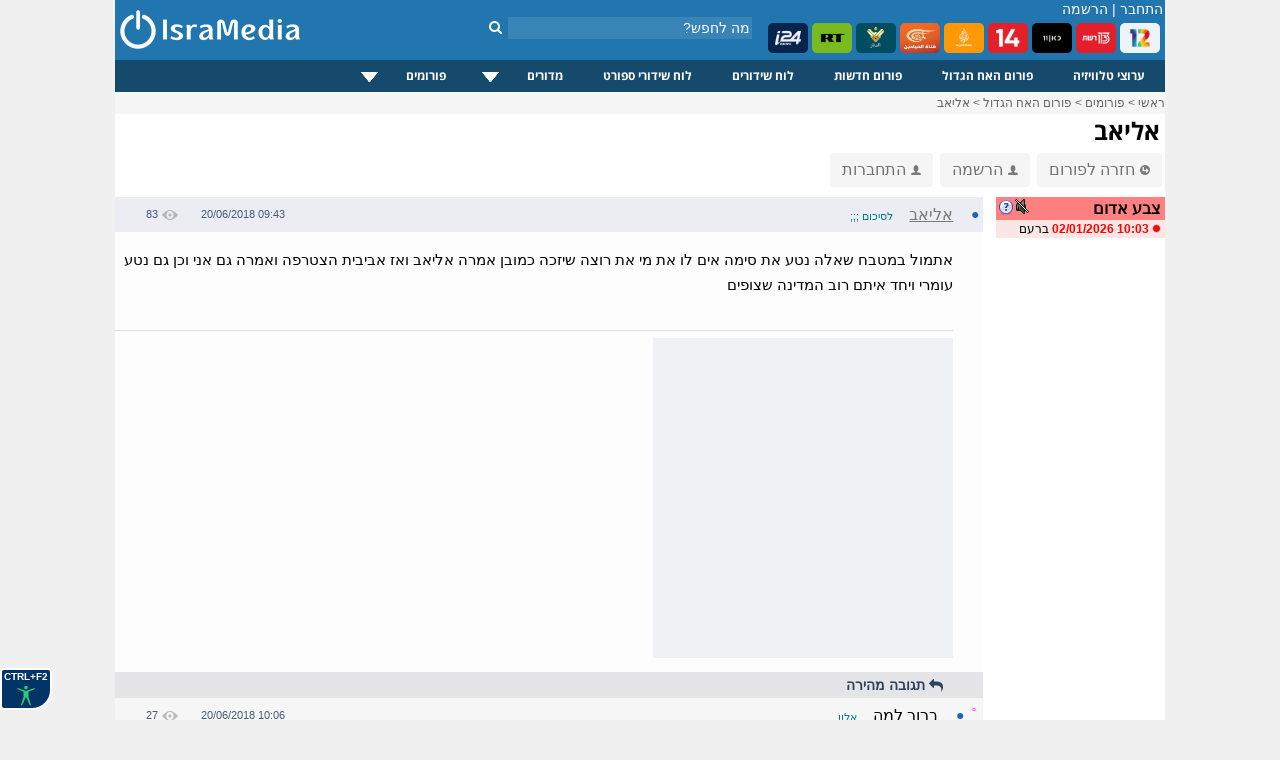

--- FILE ---
content_type: text/html; charset=utf-8
request_url: https://www.google.com/recaptcha/api2/aframe
body_size: 266
content:
<!DOCTYPE HTML><html><head><meta http-equiv="content-type" content="text/html; charset=UTF-8"></head><body><script nonce="yESoAln0Sm2NBKRKb5Q0iQ">/** Anti-fraud and anti-abuse applications only. See google.com/recaptcha */ try{var clients={'sodar':'https://pagead2.googlesyndication.com/pagead/sodar?'};window.addEventListener("message",function(a){try{if(a.source===window.parent){var b=JSON.parse(a.data);var c=clients[b['id']];if(c){var d=document.createElement('img');d.src=c+b['params']+'&rc='+(localStorage.getItem("rc::a")?sessionStorage.getItem("rc::b"):"");window.document.body.appendChild(d);sessionStorage.setItem("rc::e",parseInt(sessionStorage.getItem("rc::e")||0)+1);localStorage.setItem("rc::h",'1767606478771');}}}catch(b){}});window.parent.postMessage("_grecaptcha_ready", "*");}catch(b){}</script></body></html>

--- FILE ---
content_type: text/css
request_url: https://www.isramedia.net/css/forum.css?85
body_size: 2485
content:
#forum-container
{
  position: relative;
  /*background-color: #f5f5ff;*/
  background-color: #F6F6F6;
  font-size: 14px;
  line-height: 26px;
  font-family: 'Arial';
}

#forum-container a{
/*color: #c50101;*/
}

#forum-container ul{
  margin: 0;
}

#forum-container .content{
  padding: inherit;
  position: inherit;
}

#forum-container ul.line,
#forum-container div.content
{
  /*  border: 1px solid white;*/
}

#forum-container ul.line.level1
{
  /*  margin-top: 5px;*/
  /*background-color: #C9D5FF;*/
  background-color: #ECEDF3;
  border-top: 10px solid white;
}

#forum-container ul.line.level1.pinned
{
  /*background-color: #FFC0CB;*/
}

#forum-container > ul.line:hover,
#forum-container > div > ul.line:hover
{
  /*  border: 1px solid silver;*/
}

#forum-container ul li
{
  list-style-position: inside;
}

#forum-container ul.line
{
  position: relative;
  /*background-color:#f5f5ff;*/
  background-color:#F6F6F6;
  height: 35px;
  line-height: 35px;
  /*border-top:1px solid #FFFFFF;*/
}

#forum-container ul.line .subject
{
  color: #7a7a7a;
  text-decoration: underline;
  font-size: 16px;
}

#forum-container ul.line.unread .subject
{
  color: #000000;
  text-decoration: underline;
}

#forum-container ul.line.unread .subject:hover
{
  color: #c00;
}

#forum-container ul.line .subject.pinned,
#forum-container ul.line.unread .subject.pinned
{
  color: #c00;
  font-weight: bold;
  text-shadow: 0 0 1px white;
}

#forum-container ul.line.has-content .subject
{
  cursor: pointer;
  display: inline-block;
}

#forum-container ul.line-header
{
  background-color: #fff;
  font-weight: bold;
}

#forum-container ul.line li
{
  display: inline;
  position: absolute;
}

#forum-container ul.line li.unread
{
  display: none;
  margin: 6px -10px 0 0;
  font: 10px "times new roman";
  color: #ff5fda;
  right: 0;
  font-size: 9px;
}

#forum-container ul.line.unread li.unread
{
  display: inline;
}

#forum-container ul.line li.bullet
{
  color: #3366CC;
  right: 0;
}

#forum-container ul.line li.bullet a
{
  text-decoration: none;
  margin: 0 4px;
}

#forum-container ul.line li.bullet img.pinned
{
  width: 16px;
  height: 16px;
  vertical-align: text-bottom;
}

#forum-container ul.line li.username
{
  right: 30px;
  width: 90px;
  white-space: nowrap;
  overflow: hidden;
  text-overflow: ellipsis;
}

#forum-container ul.line li.username.long
{
  width: auto;
  overflow: visible;
}

#forum-container ul.line li.username.long .username
{
  font-size: 80%;
  display: inline-block;
  text-decoration: none;
  /*color: #000;*/
  color: teal;
  margin-right: 12px;
}

#forum-container ul.line li.username.long .tipClick .username:hover
{
  color:#225BD0;
}


#forum-container ul.line li.username.self,
#forum-container ul.line li.username.long .username.self
{
  font-weight: bold;
}

#forum-container ul.line li.username.admin,
#forum-container ul.line li.username.long .username.admin
{
  font-weight: bold;
  color: #517bb0;
}

#forum-container ul.line li.username.moderator,
#forum-container ul.line li.username.long .username.moderator
{
  font-weight: bold;
  color: #c25151;
}

.person-icon,
#forum-container img.registered
{
  width: 10px;
  height: 10px;
  margin-right: 5px;

  opacity: .5;
  filter: alpha(opacity = 50);
}

#forum-container img.has-images,
#forum-container img.has-video
{
  width: 16px;
  height: 16px;
  vertical-align: middle;
}

.person-icon
{
  margin: 0 0 0 5px;
}

#forum-container ul.line li.date
{
  left: 55px;
  width: 115px;
  font-size:80%;
  color: #4C5D77;
}

#forum-container ul.line li.views
{
  left: -1px;
  width: 65px;
  font-size: 80%;
  color: #4C5D77;
}

#forum-container ul.line-header li.views
{
  font-size: 13px;
}

#forum-container ul.line li.views img
{
  margin-left: 3px;
  vertical-align: middle;
  width: 18px;
  height: 18px;
  opacity: 0.3;
  filter: alpha(opacity = 30);
}

#forum-container ul.line li.admin
{
  left: 3px;
  visibility: hidden;
  cursor: auto;
  border: 1px solid gray;
  height: 35px;
}

#forum-container ul.line li.admin img
{
  width: 10px;
  height: 10px;
  margin-bottom: 1px;
}

#forum-container ul.line li.admin a
{
  margin-right: 15px;
}

#forum-container ul.line:hover li.admin
{
  background-color: pink;
  border-radius: 10px;
  padding-left: 15px;
  visibility: visible;
  box-shadow: 0 0 5px gray;
  z-index: 2;
}

#forum-container ul.line li.admin .pin
{
  display: none;
}

#forum-container ul.line.level1 li.admin .pin
{
  display: inline;
}

#forum-container div.content
{
  display: none;
  padding-right: 30px;
  /*background-color: #E8EDFF;*/
  background-color: #FDFDFD;
}

#forum-container div.content.expanded
{
  display: block;
}

#forum-container div.content ul.properties li
{
  float: right;
  list-style-type: square;
  margin-left: 8px;
}

#forum-container div.content div.freetext
{
  padding-top: 15px;
  line-height: 1.7;
  font-size: 15px;  
}

#forum-container div.content .images .image-container .image-options
{
  display: none;
  position: absolute;
}

#forum-container div.content .images .image-container:hover .image-options
{
  display: block;
}

#forum-container div.content .images .image-container .image-options a
{
  background-color: black;
  color: white;
  font-weight: bold;
  text-decoration: none;
  padding: 5px 10px;
  margin-left: 5px;
}

#forum-container div.content .images .image-container .image-options a:hover {
  color: yellow;
}

#forum-container div.content ul.options {
  /*background-color: #f0e68c;*/
  background-color: #E5E5E8;
  margin-top: 1em;
  margin-right: -30px;
}

#forum-container div.content ul.options li {
  display: inline-block;
  margin-left: 15px;
  cursor: pointer;
  list-style-type: none;
  font-weight: bold;
  font-size:14px;
  /*background:#007ED9;*/
  color: #2a445f;
  padding-left: 20px;
}
#forum-container div.content ul.options li:hover,
#forum-container div.content ul.options li.expanded {
}

#forum-container div.content ul.options li.ip{
  background: none;
  color: black;
  font-weight: normal;
  float: left;
  font-size: 12px;
  cursor: text;
  padding: 0 5px;
}

#forum-container div.content ul.options li.ip:hover
{
  background: none;
}

#forum-container ul.share-buttons {
 list-style: none;
 display: inline-block;
 margin: 0;
 padding: 0;
}
#forum-container ul.share-buttons li{
  margin-left: 15px;
}
#forum-container ul.share-buttons li i.sharer {
 vertical-align: middle;
 color: #fff;
 height: 22px;
 line-height: 22px;
 width: 22px;
 text-align: center;
}
#forum-container ul.share-buttons li.twitter {
 background: #00acee;
 float: right;
 padding: 0;
}
#forum-container ul.share-buttons li.twitter:hover {
 background-color: #008ed0;
}
#forum-container ul.share-buttons li.facebook {
 background: #3b5998;
 float: right;
 text-align: center;
 padding: 0;
}
#forum-container ul.share-buttons li.facebook:hover {
 background-color: #4f6dac;
}
#forum-container ul.share-buttons li.whatsapp {
 background: #24A45E;
 float: right;
 text-align: center;
 padding: 0;
}
#forum-container ul.share-buttons li.whatsapp:hover {
 background-color: #3cbc76;
}

#forum-container canvas
{
  position: absolute;
  pointer-events: none;
  top: 0;
  left: 0;
}

#forum-container div.content .images,
#forum-container div.content .signature
{
  border-top: 1px dotted #007ED9;
  margin-top: 1em;
  padding-top: 1em;
}

#forum-container div.content .editedby
{
  font-style: italic;
  color: gray;
  margin-top: 1em;
  font-size: 12px;
  text-align: left;
  margin-left: 0.5em;
}

#forum-container div.content .signature
{
  font-style: italic;
  padding-right: 1em;
}

#forum-container div.content .images img
{
  max-width: calc(100% - 30px) !important;
  max-height: 600px;
  height: auto;
  width: auto;
  /*  border: 1px solid #F0E68C;*/
  box-shadow: 0 0 10px gray;
  vertical-align: top;
  margin: 0 0 .5em .5em;
}

/*---*/

.new_post {
  background:#F7F7F7;
  padding:5px;
  border:1px solid #ededed
}

.new_post.edit
{
  background-color: #F4D9D9;
}

.new_post .edit-only,
.new_post.inline .edit-only,
.new_post.edit .reply-only
{
  display: none;
}

.new_post.edit .edit-only
{
  display: block;
}

.new_post input, select, textarea{
  border:1px solid #888888;
  font-family:arial;
}
.new_post .submit
{
  font-size: 18px;
  font-weight: bold;
  padding: 3px 20px;
}
.new_post span.required{
  color:red;
}

.new_post img.close,
.new_post.edit img.close,
.new_post.inline img.close
{
  display: none;
  position: relative;
  float: left;
  left: 20px;
  width: 22px;
  height: 22px;
  cursor: pointer;
}

.new_post.inline img.close
{
  display: inline;
}

.new_post.inline img.close.edit-only,
.new_post.inline.edit img.close.reply-only
{
  display: none;
}

.new_post.inline.edit img.close.edit-only
{
  display: inline;
}

.new_post.inline .additional-fields
{
  display: none;
}

.new_post .show-additional-fields
{
  display: none;
}

.new_post.inline .show-additional-fields
{
  display: table-row-group;
}

.new_post input.file
{
  width: auto;
}

.right-cell
{
  font-weight: bold;
  text-align: left;
  padding: 2px 0 2px 5px;
}

.new_post .right-cell
{
  width: 100px;
}

.left-cell input,
.left-cell select
{
  width: 350px;

  -webkit-box-sizing: border-box;
  -moz-box-sizing: border-box;
  -ms-box-sizing: border-box;
  box-sizing: border-box;
}

.link
{
  display: inline;
  cursor: pointer;
}

#new_post
{
  margin-top: 1.5em;
  margin-bottom: 0;
  border-radius: 10px 0 0;
}

#new_post.link
{
  color: #225BD0;
  font-weight: bold;
  text-decoration: underline;
  font-size: 14px;
  margin-top: 0;
}
/*
.top-button {
  margin-top:4px;
  margin-left:3px;
  margin-bottom:10px;
  -moz-box-shadow:inset 0px 1px 0px 0px #a4e271;
  -webkit-box-shadow:inset 0px 1px 0px 0px #a4e271;
  box-shadow:inset 0px 1px 0px 0px #a4e271;
  background:-webkit-gradient( linear, left top, left bottom, color-stop(0.05, #89c403), color-stop(1, #77a809) );
  background:-moz-linear-gradient( center top, #89c403 5%, #77a809 100% );
  filter:progid:DXImageTransform.Microsoft.gradient(startColorstr='#89c403', endColorstr='#77a809');
  background-color:#89c403;
  -moz-border-radius:6px;
  -webkit-border-radius:6px;
  border-radius:6px;
  border:1px solid #74b807;
  display:inline-block;
  color:#ffffff;
  font-family:arial;
  font-size:14px;
  font-weight:bold;
  padding:5px 22px;
  text-decoration:none;
  text-shadow:1px 1px 0px #528009;
}

.top-button:hover {
  background:-webkit-gradient( linear, left top, left bottom, color-stop(0.05, #77a809), color-stop(1, #89c403) );
  background:-moz-linear-gradient( center top, #77a809 5%, #89c403 100% );
  filter:progid:DXImageTransform.Microsoft.gradient(startColorstr='#77a809', endColorstr='#89c403');
  background-color:#77a809;
  color: #FFFFFF;
}
*/
 
.top-button {
  -moz-border-bottom-colors: none;
  margin-right:3px;
  background-color: #f5f5f5;
  border-radius: 4px;
  color: #717171;
  cursor: pointer;
  display: inline-block;
  font-size: 1em;
  line-height: 30px;
  height: 30px;
  margin-bottom: 0;
  padding: 2px 12px;
  text-align: center;
  text-shadow: 0 1px 1px rgba(255, 255, 255, 0.75);
  vertical-align: middle;
  text-decoration:none;
}
.top-button:hover{
  background-color: #ededed;
  border-color: #a6a6a6;
  text-decoration:none;
  color: #333;
}

.addmsg-button{
  margin-right:5px;
  background-color: #3d94f6;
  border-image: none;
  border-radius: 4px;
  color: #fff;
  cursor: pointer;
  display: inline-block;
  font-size: 1em;
  line-height: 30px;
  height: 30px;
  margin-bottom: 0;
  padding: 2px 12px;
  text-align: center;
  vertical-align: middle;
  text-decoration:none;
}
.addmsg-button:active {
  transform: translateY(2px);
}
.addmsg-button:hover {
  background-color:#1e62d0;
  color: #FFFFFF;
}

.new_post input.submit
{
  cursor: pointer;
}

.new_post input.submit:hover
{
  color: inherit !important;
  background-color: #ddd;
}

.tooltipL .value
{
  font-weight: bold;
}

.tooltipL .username
{
  margin-right:0 !important;
}

--- FILE ---
content_type: text/css
request_url: https://www.isramedia.net/css/tooltip.css?1
body_size: 611
content:
@charset "utf-8";
/* CSS Document */

/* Tooltip */

.tip, .tipClick{ /* This is any element that has a tooltip attached too it */
 position:relative !important;
 display:inline-block;
}

.tip > .tooltipL,
.tip > .tooltipB,
.tip > .tooltipR,
.tip > .tooltipT,
.tipClick > .tooltipL,
.tipClick > .tooltipB,
.tipClick > .tooltipR,
.tipClick > .tooltipT{ /* Used to hide the tooltip */
 display:none;
}

/** IMPORTANT!  Use the tipClick class for clickable tooltips (mobile doesn't allow hovering) and the .tip class for hoverable tooltips **/
/*
.tip:hover > .tooltipL, 
.tip:hover > .tooltipB,
.tip:hover > .tooltipR,
.tip:hover > .tooltipT, /* This shows the tooltip when an elements with the .tip class is hovered over */
/*
.tipClick > a:focus + .tooltipL,
.tipClick > a:focus + .tooltipB,
.tipClick > a:focus + .tooltipR,
.tipClick > a:focus + .tooltipT{ /* This shows the tooltip once an element with the .tipClick class is clicked */
/*
 display:block;
}
*/
/*********** Left Tooltip **************/

.tooltipL{ /* The styling on the tooltip */
  background: #F2F2F2; /* old browsers */
 background: rgba(245,245,245,0.85); /* For IE9 */
 background: -moz-linear-gradient(top, rgba(255,255,255,0.85) 0%, rgba(200,200,200,0.85) 100%); /* firefox */
 background: linear-gradient(top, rgba(255,255,255,0.85) 0%, rgba(200,200,200,0.85) 100%); /* future browsers */
 -pie-background: linear-gradient(top, rgba(255,255,255,0.85) 0%, rgba(200,200,200,0.85) 100%); /* pie for less than ie9 */
 background: -webkit-gradient(linear, left top, left bottom, color-stop(0%,rgba(255,255,255,0.85)), color-stop(100%,rgba(200,200,200,0.85))); /* webkit */
 box-shadow: 0 0 6px 1px #666666;
 -moz-box-shadow: 0 0 6px 1px #666666;
 -webkit-box-shadow: 0 0 6px 1px #666666;
 -moz-border-radius: 3px;
 -webkit-border-radius: 3px;
 border-radius: 3px;
 border: 1px solid #363636;
  padding: 5px;
  position: absolute;
 text-align:right;
  left: -275px;
  margin-top: -28px;
 color:#262626;
 width:250px;
 z-index:10;
 }
 
.tooltipL:before{  /* Creates the arrow for the tooltip */
 border-color: transparent transparent transparent #666;
  border-style: solid;
  border-width: 10px;
  height:0px;
  width:0px;
  position:absolute;
  top:5px;
  right:-20px;
  display:block;
  content:"\00a0";
}

/************ Bottom Tooltip *************/

.tooltipB{ /* The styling on the tooltip */
  background: #F2F2F2; /* old browsers */
 background: rgba(245,245,245,0.85); /* For IE9 */
 background: -moz-linear-gradient(top, rgba(255,255,255,0.85) 0%, rgba(200,200,200,0.85) 100%); /* firefox */
 background: linear-gradient(top, rgba(255,255,255,0.85) 0%, rgba(200,200,200,0.85) 100%); /* future browsers */
 -pie-background: linear-gradient(top, rgba(255,255,255,0.85) 0%, rgba(200,200,200,0.85) 100%); /* pie for less than ie9 */
 background: -webkit-gradient(linear, left top, left bottom, color-stop(0%,rgba(255,255,255,0.85)), color-stop(100%,rgba(200,200,200,0.85))); /* webkit */
 box-shadow: 0 0 6px 1px #666666;
 -moz-box-shadow: 0 0 6px 1px #666666;
 -webkit-box-shadow: 0 0 6px 1px #666666;
 -moz-border-radius: 3px;
 -webkit-border-radius: 3px;
 border-radius: 3px;
 border:solid #363636;
  top: 30px;
  color: #262626;
 min-width:200px;
  padding: 5px;
  position: absolute;
  left: -183px;
  text-align: center;
  z-index: 10;
 box-shadow: 0 0 6px 1px #666666;
 -moz-box-shadow: 0 0 6px 1px #666666;
 -webkit-box-shadow: 0 0 6px 1px #666666;
 }
 
.tooltipB:before{  /* Creates the arrow for the tooltip */
 border-color: transparent transparent #333333 transparent;
  border-style: solid;
  border-width: 10px;
  height:0px;
  width:0px;
  position:absolute;
  right:5px;
  top:-20px;
  display:block;
  content:"\00a0";
}

/*********** Right Tooltip ************/

.tooltipR{ /* The styling on the tooltip */
  background: #F2F2F2; /* old browsers */
 background: rgba(245,245,245,0.85); /* For IE9 */
 background: -moz-linear-gradient(top, rgba(255,255,255,0.85) 0%, rgba(200,200,200,0.85) 100%); /* firefox */
 background: linear-gradient(top, rgba(255,255,255,0.85) 0%, rgba(200,200,200,0.85) 100%); /* future browsers */
 -pie-background: linear-gradient(top, rgba(255,255,255,0.85) 0%, rgba(200,200,200,0.85) 100%); /* pie for less than ie9 */
 background: -webkit-gradient(linear, left top, left bottom, color-stop(0%,rgba(255,255,255,0.85)), color-stop(100%,rgba(200,200,200,0.85))); /* webkit */
 box-shadow: 0 0 6px 1px #666666;
 -moz-box-shadow: 0 0 6px 1px #666666;
 -webkit-box-shadow: 0 0 6px 1px #666666;
 -moz-border-radius: 3px;
 -webkit-border-radius: 3px;
 border-radius: 3px;
 border:solid #363636;
  padding: 5px;
  position: absolute;
 text-align:center;
  right: -226px;
  margin-top: -28px;
 color:#262626;
 width:200px;
 z-index:10;
 }
 
.tooltipR:before{  /* Creates the arrow for the tooltip */
 border-color: transparent #333333 transparent transparent;
  border-style: solid;
  border-width: 10px;
  height:0px;
  width:0px;
  position:absolute;
  top:5px;
  left:-20px;
  display:block;
  content:"\00a0";
}

/******* Top Tooltip **********/

.tooltipT{ /* The styling on the tooltip */
  background: #F2F2F2; /* old browsers */
 background: rgba(245,245,245,0.85); /* For IE9 */
 background: -moz-linear-gradient(top, rgba(255,255,255,0.85) 0%, rgba(200,200,200,0.85) 100%); /* firefox */
 background: linear-gradient(top, rgba(255,255,255,0.85) 0%, rgba(200,200,200,0.85) 100%); /* future browsers */
 -pie-background: linear-gradient(top, rgba(255,255,255,0.85) 0%, rgba(200,200,200,0.85) 100%); /* pie for less than ie9 */
 background: -webkit-gradient(linear, left top, left bottom, color-stop(0%,rgba(255,255,255,0.85)), color-stop(100%,rgba(200,200,200,0.85))); /* webkit */
 box-shadow: 0 0 6px 1px #666666;
 -moz-box-shadow: 0 0 6px 1px #666666;
 -webkit-box-shadow: 0 0 6px 1px #666666;
 -moz-border-radius: 3px;
 -webkit-border-radius: 3px;
 border-radius: 3px;
 border:solid #363636;
  bottom:26px;
  color: #262626;
 min-width:200px;
  padding: 5px;
  position: absolute;
  left: -186px;
  text-align: center;
  z-index: 10;
 }
 
.tooltipT:before{  /* Creates the arrow for the tooltip */
 border-color: #333333 transparent transparent transparent;
  border-style: solid;
  border-width: 10px;
  height:0px;
  width:0px;
  position:absolute;
  right:5px;
  bottom:-20px;
  display:block;
  content:"\00a0";
}

--- FILE ---
content_type: text/css
request_url: https://www.isramedia.net/css/menu.css?25
body_size: 823
content:
@charset "utf-8";
.clear {
 clear: both;
}
.cls_wrapper {
/*width:1000px;*/
 height: auto;
 clear: both;
 margin: 0 auto;
}
.cls_mainmenu {
 width: 100%;
 float: left;
 /*background: url(../images/menu-bg.png) no-repeat top center;*/
 background: #154a6d;
}
.dcjq-mega-isranav {
 width: auto;
 height:auto;
 clear: both;
 float: right;
}
.dcjq-mega-isranav ul.isranav {
 width: auto;
 height: auto;
 position: relative;
 border: 0px;
 font: normal 13px/16px Arial, Helvetica, sans-serif;
 padding: 0;
 margin: 0;
}
.dcjq-mega-isranav ul.isranav li {
 float: left;
 font-weight: 700;
 font-family: 'Open Sans Hebrew';
 /*border-right: 1px solid #0c5286;*/
 list-style-type: none;
 position: relative;
}
.dcjq-mega-isranav ul.isranav li:hover {
 background: rgba(12, 82, 134, 0.74);
}
.dcjq-mega-isranav ul.isranav li a {
 background: none;
 padding: 0px 20px;
 line-height: 32px;
 font-size: 12px;
 color: #fff;
 text-decoration: none;
 float: right;
 display: block;
 outline: none;
}

/* Sub Menu */
.dcjq-mega-isranav ul.isranav li .sub-container {
 position: absolute;
 left: auto !important;
 right: 0px;
 margin-top: 0.5px;
}
.dcjq-mega-isranav ul.isranav li .sub-container.mega .sub {
 padding: 0px;
}
.dcjq-mega-isranav ul.isranav li .sub-container.non-mega .sub {
 padding: 0px;
 width: 180px;
 float: left;
}
.dcjq-mega-isranav ul.isranav li .sub-container.non-mega li {
 float: right;
 width: 180px;
 clear: both;
 text-align: right;
}
.dcjq-mega-isranav ul.isranav li .sub-container.non-mega li a {
 background: #042D4D;
 padding: 10px;
 color: #fff;
 line-height: 16px;
 width: 160px;
 text-shadow: none;
 border-bottom: 1px solid #0c5286;
}
.dcjq-mega-isranav ul.isranav li .sub-container.non-mega li a:hover {
 background: #0c5286;
}
/* Reset code to remove theme inherent styling */

.dcjq-mega-isranav ul.isranav ul {
 display: none; /* Hides non-mega links */
}
.dcjq-mega-isranav ul.isranav .sub ul {
 display: block; /* overrides above hide */
}

.dcjq-mega-isranav ul.isranav li {
 float: right; 
}
/* Arrow tag for parent links */
.dcjq-mega-isranav ul.isranav li a.dc-mega {
 padding-left: 60px; /* Additional padding for arrow */
 position: relative; /* Required for arrow positioning */
}
.dcjq-mega-isranav ul.isranav li a .dc-mega-icon {
 display: block; 
 position: absolute; 
 top: 12px; 
 left: 15px; 
 width: 17px; 
 height: 10px; 
 background: url(../images/arrow.png) no-repeat 0 0;
 transition:all 0.35s ease 0s;
}
.dcjq-mega-isranav ul.isranav li.mega-hover a .dc-mega-icon {
 transform:rotate(-180deg);
 -webkit-transform: rotate(-180deg);
}
/* SEARCH */
.cls_accordion
{
 width: auto;
 height: auto;
 float: left;
 position: relative;
}
.cls_accordion a {
 width: 32px;
 height: 32px;
 display: inline-block;
 float: left;
/*background:url(../images/search.png) no-repeat top left;*/
}
.rlAccordion > a > span {
 float: right;
 font-family: arial, serif, sans-serif;
 display: none;
}
.rlAccordion > a + div {
 display: none;
 border: 0px;
}
.cls_acrd {
 clear: both;
 position: absolute;
 top: 32px;
 left: 0px;
 /*width:1050px;*/
 background:#042D4D;
}
.cls_form {
 margin: 0 auto;
 padding: 20px;
 /*float: right;*/
 width: 370px;
}
#search_input {
 width: 280px;
 background: #fff;
 font: normal 12px/12px Arial, Helvetica, sans-serif;
 color: #222;
 height: 24px;
 float: right;
 margin: 2px 0px 0px 5px;
 bordeR: 1px solid #ccc;
 padding: 0px 5px;
}
.cls_search {
 width: auto;
 height: 26px;
 float: right;
 padding: 0px 10px;
 font: normal 16px/24px Arial, Helvetica, sans-serif;
 font-weight: bold;
 cursor: pointer;
 margin: 2px 0px 0px;
 border: 1px solid #FFFFFF; 
 background: #E81D82;
 color: #fff;
}
.cls_search:hover {
 background: #DC007E;
}
.cls_accordion a.cls_close {
 width: 34px;
 height: 34px;
 float: left;
 display: inline-block;
 margin: 0px 8px 0px 0px;
}
.menu-hover:hover {
 background: #0C5286;
}

--- FILE ---
content_type: application/javascript
request_url: https://www.isramedia.net/clientscript/jquery.lazyhtml.js
body_size: -243
content:
(function ($)
{
  $.fn.lazyhtml = function ()
  {
    this.each (function ()
    {
      var element = $(this);

      element.bind ("lazy", function ()
      {
        element.after (element.html ());
        element.remove ();
      });
    });

    return this;
  };

}) (jQuery);

--- FILE ---
content_type: application/javascript
request_url: https://www.isramedia.net/clientscript/accessibility.min.js?4
body_size: 19306
content:
"use strict";function MicAccessTool(A){this.init=A||{link:"",buttonPosition:"left",forceLang:""},this.locale={"he-IL":{btn_open:"תפריט נגישות",btn_close:"סגור",keyboard_root:"ניווט מקלדת",disable_animattions:"חסימת אנימציות",access_declaration:"הצהרת נגישות",reset_all_settings:"בטל נגישות",image_without_alt:"תמונה ללא תיאור",contrast_block:{header:"ניגודיות צבעים",btn_monochrome:"תצוגת מונוכרום",btn_bright:"ניגודיות בהירה",btn_invert:"ניגודיות הפוכה"},text_block:{header:"גודל טקסט",btn_font_up:"הגדלת גופן",btn_font_down:"הקטנת גופן",btn_font_readable:"גופן קריא"},content_block:{header:"הדגשת תוכן",btn_underline_links:"הדגשת קישורים",btn_underline_headers:"הדגשת כותרות",btn_images_titles:"תיאור לתמונות"},zoom_block:{header:"הגדלת תצוגה",btn_cursor_white:"סמן לבן גדול",btn_cursor_black:"סמן שחור גדול",btn_zoom_in:"הגדלת תצוגה"}},en:{btn_open:"accessibility menu",btn_close:"close",keyboard_root:"keyboard navigation",disable_animattions:"block animations",access_declaration:"accessibility statement",reset_all_settings:"reset settings",image_without_alt:"image without text",contrast_block:{header:"color contrast",btn_monochrome:"uncolored display",btn_bright:"bright contrast",btn_invert:"reverse contrast"},text_block:{header:"text size",btn_font_up:"increase text",btn_font_down:"decrease text",btn_font_readable:"readable text"},content_block:{header:"highlighting content",btn_underline_links:"underline links",btn_underline_headers:"underline headers",btn_images_titles:"images titles"},zoom_block:{header:"zoom in",btn_cursor_white:"big white cursor",btn_cursor_black:"big black cursor",btn_zoom_in:"zoom screen"}}},this.currentLanguage=this.locale[this.init.forceLang]||this.locale.en,this.checkLanguageBox(),this.buildToolBox(),this.toolBox=document.getElementById("mic-access-tool-box"),this.toolBoxOpenButton=document.getElementById("mic-access-tool-general-button"),this.toolBoxCloseButton=document.getElementById("mic-access-tool-box-close-button"),this.toolBoxOpenButton.addEventListener("click",this.openBox.bind(this)),this.toolBoxCloseButton.addEventListener("click",this.closeBox.bind(this)),document.addEventListener("keyup",this.openCloseBoxKeyboard.bind(this)),this.micContrastMonochrome=document.getElementById("mic-toolbox-contrast-monochrome"),this.micContrastSoft=document.getElementById("mic-toolbox-contrast-soft"),this.micContrastHard=document.getElementById("mic-toolbox-contrast-hard"),this.micContrastMonochrome.addEventListener("click",this.contrastChange),this.micContrastSoft.addEventListener("click",this.contrastChange),this.micContrastHard.addEventListener("click",this.contrastChange),this.micDisableButtonsAnimations=document.getElementById("mic-toolbox-disable-buttons-animations"),this.micDisableButtonsKeyboard=document.getElementById("mic-toolbox-disable-buttons-keyboard"),this.micDisableButtonsAnimations.addEventListener("click",this.onceButtonChange),this.micDisableButtonsKeyboard.addEventListener("click",this.onceButtonChange),this.micToolboxFontsUp=document.getElementById("mic-toolbox-fonts-up"),this.micToolboxFontsDown=document.getElementById("mic-toolbox-fonts-down"),this.micToolboxFontsSimple=document.getElementById("mic-toolbox-fonts-simple"),this.micToolboxFontsUp.addEventListener("click",this.fontsChange),this.micToolboxFontsDown.addEventListener("click",this.fontsChange),this.micToolboxFontsSimple.addEventListener("click",this.onceButtonChange),this.micToolboxContentLinks=document.getElementById("mic-toolbox-content-links"),this.micToolboxContentHeaders=document.getElementById("mic-toolbox-content-headers"),this.micToolboxContentImages=document.getElementById("mic-toolbox-content-images"),this.micToolboxContentLinks.addEventListener("click",this.onceButtonChange),this.micToolboxContentHeaders.addEventListener("click",this.onceButtonChange),this.micToolboxContentImages.addEventListener("click",this.onceButtonChange),this.micToolboxCursorWhite=document.getElementById("mic-toolbox-cursor-big-white"),this.micToolboxCursorBlack=document.getElementById("mic-toolbox-cursor-big-black"),this.micToolboxZoomUp=document.getElementById("mic-toolbox-zoom-up"),this.micToolboxCursorWhite.addEventListener("click",this.cursorChange),this.micToolboxCursorBlack.addEventListener("click",this.cursorChange),this.micToolboxZoomUp.addEventListener("click",this.onceButtonChange),this.micToolboxDisableButtonsAll=document.getElementById("mic-toolbox-disable-buttons-reset-all"),this.micToolboxDisableButtonsAll.addEventListener("click",this.resetApp.bind(this)),this.initialApp()}function togglecredits(){var A=document.getElementById("credits");"none"===A.style.display?A.style.display="inline":A.style.display="none"}MicAccessTool.prototype.checkLanguageBox=function(){if(!this.init.forceLang){var A=document.body.parentElement;if(A.hasAttribute("lang")){var o=A.lang;this.currentLanguage=this.locale[o]||this.locale.en}else this.currentLanguage=this.locale.en}},MicAccessTool.prototype.buildToolBox=function(){var A=this.currentLanguage||this.locale.en,o='<button title="'+A.btn_open+'" tabindex="1" id="mic-access-tool-general-button" class="mic-access-tool-general-button"><div><span>CTRL+F2</span> <img src="[data-uri]" width="20px" height="20px" alt="'+A.btn_open+'"></div></button><div id="mic-access-tool-box" class="mic-access-tool-box"><div class="mic-access-tool-box-header"> נגישות <button title="'+A.btn_close+'" id="mic-access-tool-box-close-button">&#10007; - '+A.btn_close+'</button></div><div class="mic-disable-buttons"><button title="'+A.keyboard_root+'" id="mic-toolbox-disable-buttons-keyboard"><span>'+A.keyboard_root+'</span> <img width="16px" height="16px"src="[data-uri]" alt="'+A.keyboard_root+'"></button> <button title="'+A.disable_animattions+'" id="mic-toolbox-disable-buttons-animations"><span>'+A.disable_animattions+'</span> <img width="16px" height="16px" src="[data-uri]" alt="'+A.disable_animattions+'"></button></div><div id="mic-toolbox-contrast-block" class="mic-contrast-block mic-buttons-block"><span class="mic-subtitle-span">'+A.contrast_block.header+'</span> <button title="'+A.contrast_block.btn_monochrome+'" id="mic-toolbox-contrast-monochrome"><span><img width="24px" height="24px" alt="'+A.contrast_block.btn_monochrome+'" src="[data-uri]"> </span><span>'+A.contrast_block.btn_monochrome+'</span></button> <button title="'+A.contrast_block.btn_bright+'" id="mic-toolbox-contrast-soft"><span><img width="24px" height="24px" alt="'+A.contrast_block.btn_bright+'" src="[data-uri]"> </span><span>'+A.contrast_block.btn_bright+'</span></button> <button title="'+A.contrast_block.btn_invert+'" id="mic-toolbox-contrast-hard"><span><img width="24px" height="24px" alt="ניגודיות הפוכה" src="[data-uri]"> </span><span>'+A.contrast_block.btn_invert+'</span></button></div><div class="mic-fonts-block mic-buttons-block"><span class="mic-subtitle-span">'+A.text_block.header+'</span> <button title="'+A.text_block.btn_font_up+'" id="mic-toolbox-fonts-up"><span><img width="20px" height="20px" src="[data-uri]" alt="'+A.text_block.btn_font_up+'"> </span><span>'+A.text_block.btn_font_up+'</span> <span id="mic-toolbox-fonts-up-enabled"></span></button> <button title="'+A.text_block.btn_font_down+'" id="mic-toolbox-fonts-down"><span><img width="20px" height="20px" src="[data-uri]" alt="'+A.text_block.btn_font_down+'"> </span><span>'+A.text_block.btn_font_down+'</span></button> <button title="'+A.text_block.btn_font_readable+'" id="mic-toolbox-fonts-simple"><span><img width="20px" height="20px" src="[data-uri]" alt="'+A.text_block.btn_font_readable+'"> </span><span>'+A.text_block.btn_font_readable+'</span></button></div><div class="mic-content-block mic-buttons-block"><span class="mic-subtitle-span">'+A.content_block.header+'</span> <button title="'+A.content_block.btn_underline_links+'" id="mic-toolbox-content-links"><span><img width="30px" height="30px" src="[data-uri]" alt="'+A.content_block.btn_underline_links+'"> </span><span>'+A.content_block.btn_underline_links+'</span></button> <button title="'+A.content_block.btn_underline_headers+'" id="mic-toolbox-content-headers"><span><img width="28px" height="28px" src="[data-uri]" alt="'+A.content_block.btn_underline_headers+'"> </span><span>'+A.content_block.btn_underline_headers+'</span></button> <button title="'+A.content_block.btn_images_titles+'" id="mic-toolbox-content-images"><span><img width="30px" height="30px" src="[data-uri]" alt="'+A.content_block.btn_images_titles+'"> </span><span>'+A.content_block.btn_images_titles+'</span></button></div><div class="mic-cursors-block mic-buttons-block"><span class="mic-subtitle-span">'+A.zoom_block.header+'</span> <button title="'+A.zoom_block.btn_cursor_white+'" id="mic-toolbox-cursor-big-white"><span><img width="30px" height="30px" alt="'+A.zoom_block.btn_cursor_white+'" src="[data-uri]"> </span><span>'+A.zoom_block.btn_cursor_white+'</span></button> <button title="'+A.zoom_block.btn_cursor_black+'" id="mic-toolbox-cursor-big-black"><span><img width="30px" height="30px" alt="'+A.zoom_block.btn_cursor_black+'" src="[data-uri]"> </span><span>'+A.zoom_block.btn_cursor_black+'</span></button> <button title="'+A.zoom_block.btn_zoom_in+'" id="mic-toolbox-zoom-up"><span><img width="30px" height="30px" alt="'+A.zoom_block.btn_zoom_in+'" src="[data-uri]"> </span><span>'+A.zoom_block.btn_zoom_in+'</span></button></div><div class="link-access-page"><a class="atb-hide-if-empty" title="'+A.access_declaration+'" id="mic-toolbox-link-nagishut" href="#" rel="nofollow">'+A.access_declaration+'</a> <button title="'+A.reset_all_settings+'" id="mic-toolbox-disable-buttons-reset-all"><span>'+A.reset_all_settings+'</span> <img width="15px" height="15px" src="[data-uri]" alt="'+A.reset_all_settings+'"></button></div><div dir="ltr" class="mic-toolbox-all-info" onclick="togglecredits()"><img width="16px" height="16px" src="[data-uri]"></div><div dir="ltr" class="mic-toolbox-all-credits" id="credits" style="display: none;">(c) mickidum</div></div>',t=document.createElement("style");t.textContent='#mic-init-access-tool button{border:none;outline:0;-webkit-box-shadow:none;box-shadow:none;background:0 0;border-radius:0;color:#333}#mic-init-access-tool a{outline:0;display:inline-block;color:#333;width:100%;line-height:1}#mic-init-access-tool a:focus,#mic-init-access-tool a:hover{color:#8b0000;border-color:#8b0000;background-color:#ffc}#mic-init-access-tool a:focus span,#mic-init-access-tool a:hover span{color:#8b0000}#mic-init-access-tool .atb-hide-if-empty{display:none!important}#mic-init-access-tool span.mic-toolbox-images-titles{display:none!important}#mic-init-access-tool *{font-size:14px!important;font-family:Arial,Helvetica,sans-serif!important;text-decoration:none!important;-webkit-user-select:none!important;-moz-user-select:none!important;-ms-user-select:none!important;user-select:none!important;line-height:1!important}#mic-init-access-tool .mic-access-tool-general-button{position:fixed!important;z-index:99999!important;display:block!important;bottom:10px;left:0;background-color:#003466;cursor:pointer;border:solid 2px #fff;border-radius:4px 4px 20px 4px;color:#fff;padding:0}#mic-init-access-tool .mic-access-tool-general-button>div{font-size:0!important;position:relative;text-align:center;padding:2px 2px!important}#mic-init-access-tool .mic-access-tool-general-button>div span{display:block;margin-bottom:4px;line-height:1;font-weight:700;font-size:10px!important;font-family:Arial,Helvetica,sans-serif!important}#mic-init-access-tool .mic-access-tool-general-button>div img{display:inline-block;max-width:20px}#mic-init-access-tool .mic-access-tool-general-button.mic-access-tool-general-button-right{left:auto;right:7px;border-radius:4px 4px 4px 20px}#mic-init-access-tool .mic-access-tool-general-button:focus,#mic-init-access-tool .mic-access-tool-general-button:hover{color:#8b0000;border-color:#8b0000;background-color:#ffc}#mic-init-access-tool .mic-access-tool-general-button:focus span,#mic-init-access-tool .mic-access-tool-general-button:hover span{color:#8b0000}#mic-init-access-tool .mic-access-tool-box{color:#333;overflow-y:auto;-webkit-box-shadow:1px 0 4px 0 #777;box-shadow:1px 0 4px 0 #777;position:fixed;height:100vh;width:320px;top:0;left:0;background-color:#003466;z-index:9999999;visibility:hidden;opacity:0;-webkit-transition:opacity .4s;transition:opacity .4s;direction:ltr;}#mic-init-access-tool .mic-access-tool-box>div:not(.mic-access-tool-box-header):not(.mic-toolbox-all-credits){position:relative;background-color:#fff;max-width:96%;margin:5px auto 5px;text-align:center}#mic-init-access-tool .mic-access-tool-box>div:not(.mic-access-tool-box-header):not(.mic-toolbox-all-credits) .mic-subtitle-span{font-size:20px!important;display:block;padding:10px 0;text-align:center;color:#8b0000;font-variant:small-caps}#mic-init-access-tool .mic-access-tool-box.opened-mic-access-tool{visibility:visible;opacity:1}#mic-init-access-tool .mic-access-tool-box.mic-access-tool-box-right{left:auto;right:0}#mic-init-access-tool .mic-access-tool-box .mic-access-tool-box-header{position:relative;text-align:right;text-transform:uppercase;line-height:1.2;font-size:14px!important;font-weight:700;padding:10px;color:#fff}#mic-init-access-tool .mic-access-tool-box .mic-access-tool-box-header button{position:absolute;display:inline-block;cursor:pointer;color:#fff;font-weight:700;line-height:1.1;font-size:16px!important;left:6px;top:2px;padding:8px 5px 8px;-webkit-tap-highlight-color: transparent;}@media screen and (max-width:47em){#mic-init-access-tool .mic-access-tool-box .mic-access-tool-box-header button{left:8px;}}#mic-init-access-tool .mic-access-tool-box .mic-access-tool-box-header button *{font-size:18px!important}#mic-init-access-tool .mic-access-tool-box .mic-access-tool-box-header button:focus,#mic-init-access-tool .mic-access-tool-box .mic-access-tool-box-header button:hover{color:#8b0000;background-color:#ffc}#mic-init-access-tool .mic-access-tool-box .mic-access-tool-box-header button:focus span,#mic-init-access-tool .mic-access-tool-box .mic-access-tool-box-header button:hover span{color:#8b0000}#mic-init-access-tool .mic-access-tool-box .link-access-page{background-color:#fff;position:relative;height:auto;text-align:center;max-width:96%;margin-top:10px!important;margin-bottom:10px!important}#mic-init-access-tool .mic-access-tool-box .link-access-page a{padding:10px 0;border-bottom:1px solid #777}#mic-init-access-tool .mic-access-tool-box .link-access-page *{font-size:18px!important}#mic-init-access-tool .mic-access-tool-box .link-access-page #mic-toolbox-disable-buttons-reset-all{text-align:center;font-weight:700}#mic-init-access-tool .mic-access-tool-box .link-access-page button,#mic-init-access-tool .mic-access-tool-box .mic-disable-buttons button{position:relative;padding:10px 5px;border-bottom:1px solid #777;display:block;width:100%;font-size:18px!important}#mic-init-access-tool .mic-access-tool-box .link-access-page button img,#mic-init-access-tool .mic-access-tool-box .link-access-page button span,#mic-init-access-tool .mic-access-tool-box .mic-disable-buttons button img,#mic-init-access-tool .mic-access-tool-box .mic-disable-buttons button span{display:inline-block;vertical-align:middle;font-size:18px!important;color:#333}#mic-init-access-tool .mic-access-tool-box .link-access-page button:focus,#mic-init-access-tool .mic-access-tool-box .link-access-page button:hover,#mic-init-access-tool .mic-access-tool-box .mic-disable-buttons button:focus,#mic-init-access-tool .mic-access-tool-box .mic-disable-buttons button:hover{color:#8b0000;border-color:#8b0000;background-color:#ffc!important;cursor:pointer}#mic-init-access-tool .mic-access-tool-box .link-access-page button:focus span,#mic-init-access-tool .mic-access-tool-box .link-access-page button:hover span,#mic-init-access-tool .mic-access-tool-box .mic-disable-buttons button:focus span,#mic-init-access-tool .mic-access-tool-box .mic-disable-buttons button:hover span{color:#8b0000}#mic-init-access-tool .mic-access-tool-box .link-access-page button.vi-enabled,#mic-init-access-tool .mic-access-tool-box .mic-disable-buttons button.vi-enabled{border:dashed 1px #8b0000;background-color:#fffff3}#mic-init-access-tool .mic-access-tool-box .link-access-page button.vi-enabled span,#mic-init-access-tool .mic-access-tool-box .mic-disable-buttons button.vi-enabled span{color:#8b0000!important;font-weight:700}#mic-init-access-tool .mic-access-tool-box .link-access-page button.vi-enabled::before,#mic-init-access-tool .mic-access-tool-box .mic-disable-buttons button.vi-enabled::before{content:"\\2713";position:absolute;top:2px;right:2px;color:#00e800;font-weight:700!important;line-height:1!important;font-size:14px!important}#mic-init-access-tool .mic-access-tool-box .mic-buttons-block{padding-bottom:10px}#mic-init-access-tool .mic-access-tool-box .mic-buttons-block.mic-contrast-block button span,#mic-init-access-tool .mic-access-tool-box .mic-buttons-block.mic-fonts-block button span{display:block;position:absolute;color:#333;width:100%;right:0;word-break: break-word;}#mic-init-access-tool .mic-access-tool-box .mic-buttons-block.mic-contrast-block button span:nth-child(1),#mic-init-access-tool .mic-access-tool-box .mic-buttons-block.mic-fonts-block button span:nth-child(1){top:14px}#mic-init-access-tool .mic-access-tool-box .mic-buttons-block.mic-contrast-block button span:nth-child(2),#mic-init-access-tool .mic-access-tool-box .mic-buttons-block.mic-fonts-block button span:nth-child(2){bottom:8px}#mic-init-access-tool .mic-access-tool-box .mic-buttons-block.mic-contrast-block button span:nth-child(3),#mic-init-access-tool .mic-access-tool-box .mic-buttons-block.mic-fonts-block button span:nth-child(3){top:2px!important;right:2px!important;color:#00e800!important;display:inline-block!important;width:auto!important;font-size:12px!important;direction:ltr!important;line-height:1!important;font-family:monospace!important}#mic-init-access-tool .mic-access-tool-box .mic-buttons-block.mic-contrast-block button.vi-font-enabled,#mic-init-access-tool .mic-access-tool-box .mic-buttons-block.mic-fonts-block button.vi-font-enabled{border:dashed 1px #8b0000;background-color:#fffff3}#mic-init-access-tool .mic-access-tool-box .mic-buttons-block.mic-contrast-block button.vi-font-enabled span,#mic-init-access-tool .mic-access-tool-box .mic-buttons-block.mic-fonts-block button.vi-font-enabled span{color:#8b0000}#mic-init-access-tool .mic-access-tool-box .mic-buttons-block.mic-cursors-block button span:last-child{margin-top:5px}#mic-init-access-tool .mic-access-tool-box .mic-buttons-block button{cursor:pointer;display:inline-block;padding:0 5px;position:relative;text-align:center;width:30%;height:80px;border:solid 1px silver;vertical-align:middle;line-height:1;font-weight:700;font-size:16px!important;border-radius:3px}#mic-init-access-tool .mic-access-tool-box .mic-buttons-block button span{display:block;font-size:16px!important;color:#333;line-height:.9!important}#mic-init-access-tool .mic-access-tool-box .mic-buttons-block button:focus,#mic-init-access-tool .mic-access-tool-box .mic-buttons-block button:hover{color:#8b0000;border-color:#8b0000;background-color:#ffc!important}#mic-init-access-tool .mic-access-tool-box .mic-buttons-block button:focus span,#mic-init-access-tool .mic-access-tool-box .mic-buttons-block button:hover span{color:#8b0000}#mic-init-access-tool .mic-access-tool-box .mic-buttons-block button.vi-enabled{border:dashed 1px #8b0000;background-color:#fffff3}#mic-init-access-tool .mic-access-tool-box .mic-buttons-block button.vi-enabled span{color:#8b0000!important}#mic-init-access-tool .mic-access-tool-box .mic-buttons-block button.vi-enabled::before{content:"\\2713";direction:ltr!important;position:absolute;top:2px;right:2px;color:#00e800;font-weight:700;font-size:12px!important}#mic-init-access-tool .mic-access-tool-box .mic-toolbox-all-credits{color: rgb(255 255 255 / 30%);position:relative!important;padding:0!important;background-color:#003466!important;text-align:center!important;float:left}#mic-init-access-tool .mic-access-tool-box .mic-toolbox-all-info{background-color: #003466!important;color:#fff;margin:0 10px!important;cursor:pointer;vertical-align:middle;float:left;opacity:0.5;}#mic-init-access-tool .mic-access-tool-box .mic-toolbox-all-credits a,#mic-init-access-tool .mic-access-tool-box .mic-toolbox-all-credits span{display:inline-block!important;vertical-align:middle!important;color:#fff!important;width:auto!important;font-family:monospace!important;font-weight:700!important;font-size:15px!important}#mic-init-access-tool .mic-access-tool-box .mic-toolbox-all-credits a{text-decoration:underline!important}#mic-init-access-tool .mic-access-tool-box .mic-toolbox-all-credits a:focus,#mic-init-access-tool .mic-access-tool-box .mic-toolbox-all-credits a:hover{background-color:transparent!important}@media screen and (max-width:47em){#mic-init-access-tool .mic-access-tool-general-button>div span{display:none}#mic-init-access-tool .mic-disable-buttons{display:none}#mic-init-access-tool .mic-access-tool-box{width:100%}#mic-init-access-tool .mic-cursors-block{display:none}}body.mic-toolbox-zoom-up>:not(#mic-init-access-tool){zoom:1.4!important;-moz-transform:scale(1.4)!important;-moz-transform-origin:40% 0!important}body.mic-toolbox-contrast-monochrome>:not(#mic-init-access-tool){-webkit-filter:grayscale(1)!important;filter:grayscale(1)!important}body.mic-toolbox-contrast-soft,body.mic-toolbox-contrast-soft>:not(#mic-init-access-tool),body.mic-toolbox-contrast-soft>:not(#mic-init-access-tool) :not(img){color:#000!important;background:0 0!important}body.mic-toolbox-contrast-hard>:not(#mic-init-access-tool){color:#000!important;-webkit-filter:invert(100%)!important;filter:invert(100%)!important}body.mic-toolbox-disable-buttons-animations *{-webkit-transition-property:none!important;transition-property:none!important;-webkit-animation:none!important;animation:none!important;-webkit-animation-name:none!important;animation-name:none!important}body.mic-toolbox-disable-buttons-keyboard>:not(#mic-init-access-tool) a:focus,body.mic-toolbox-disable-buttons-keyboard>:not(#mic-init-access-tool) button:focus,body.mic-toolbox-disable-buttons-keyboard>:not(#mic-init-access-tool) h1:focus,body.mic-toolbox-disable-buttons-keyboard>:not(#mic-init-access-tool) h2:focus,body.mic-toolbox-disable-buttons-keyboard>:not(#mic-init-access-tool) h3:focus,body.mic-toolbox-disable-buttons-keyboard>:not(#mic-init-access-tool) h4:focus,body.mic-toolbox-disable-buttons-keyboard>:not(#mic-init-access-tool) h5:focus,body.mic-toolbox-disable-buttons-keyboard>:not(#mic-init-access-tool) h6:focus,body.mic-toolbox-disable-buttons-keyboard>:not(#mic-init-access-tool) input:focus,body.mic-toolbox-disable-buttons-keyboard>:not(#mic-init-access-tool) li:focus,body.mic-toolbox-disable-buttons-keyboard>:not(#mic-init-access-tool) p:focus,body.mic-toolbox-disable-buttons-keyboard>:not(#mic-init-access-tool) select:focus,body.mic-toolbox-disable-buttons-keyboard>:not(#mic-init-access-tool) textarea:focus{outline:0!important;background:#ff0!important;color:#000!important;-webkit-box-shadow:none!important;box-shadow:none!important;text-shadow:none!important}body.mic-toolbox-fonts-simple :not(i):not(.fa){font-family:Arial,Helvetica,sans-serif!important}body.mic-toolbox-content-links a{text-decoration:underline!important}body.mic-toolbox-content-headers h1,body.mic-toolbox-content-headers h2,body.mic-toolbox-content-headers h3,body.mic-toolbox-content-headers h4,body.mic-toolbox-content-headers h5,body.mic-toolbox-content-headers h6{text-decoration:underline!important}body.mic-toolbox-cursor-big-white{cursor:url([data-uri]),url(/images/w2.cur),auto!important}body.mic-toolbox-cursor-big-white a,body.mic-toolbox-cursor-big-white button{cursor:url([data-uri]),url(/images/wh2.cur),auto!important}body.mic-toolbox-cursor-big-black{cursor:url([data-uri]),url(/images/b2.cur),auto!important}body.mic-toolbox-cursor-big-black a,body.mic-toolbox-cursor-big-black button{cursor:url([data-uri]),url(/images/bh2.cur),auto!important}body.mic-toolbox-content-images span.mic-toolbox-images-titles{display:block!important;font-size:20px!important;max-width:180px!important;line-height:1!important;margin:0 auto!important;font-weight:400!important;text-align:center!important;background:#ffffe0!important;color:#000!important;-webkit-box-shadow:none!important;box-shadow:none!important;padding:10px!important;border:solid 1px #8b0000!important;border-radius:0!important}',document.head.appendChild(t);var i=document.createElement("div");i.id="mic-init-access-tool",i.setAttribute("data-nosnippet", ""),i.innerHTML=o,document.body.insertBefore(i,document.body.firstChild)},MicAccessTool.prototype.contrastChange=function(A){if(A.preventDefault(),document.body.classList.contains(this.id))this.classList.remove("vi-enabled"),document.body.classList.remove(this.id),delete window.MICTOOLBOXAPPSTATE.bodyClassList[this.id];else{for(var o=document.querySelectorAll(".mic-contrast-block button"),t=0;t<o.length;t++)o[t].classList.remove("vi-enabled"),document.body.classList.remove(o[t].id),delete window.MICTOOLBOXAPPSTATE.bodyClassList[o[t].id];this.classList.add("vi-enabled"),document.body.classList.add(this.id),window.MICTOOLBOXAPPSTATE.bodyClassList[this.id]=this.id}MicAccessTool.prototype.updateState()},MicAccessTool.prototype.cursorChange=function(A){if(A.preventDefault(),document.body.classList.contains(this.id))this.classList.remove("vi-enabled"),document.body.classList.remove(this.id),delete window.MICTOOLBOXAPPSTATE.bodyClassList[this.id];else{for(var o=document.querySelectorAll("#mic-toolbox-cursor-big-black,#mic-toolbox-cursor-big-white"),t=0;t<o.length;t++)o[t].classList.remove("vi-enabled"),document.body.classList.remove(o[t].id),delete window.MICTOOLBOXAPPSTATE.bodyClassList[o[t].id];this.classList.add("vi-enabled"),document.body.classList.add(this.id),window.MICTOOLBOXAPPSTATE.bodyClassList[this.id]=this.id}MicAccessTool.prototype.updateState()},MicAccessTool.prototype.onceButtonChange=function(A){A.preventDefault(),"mic-toolbox-disable-buttons-keyboard"===this.id&&(window.MICTOOLBOXAPPSTATE.keyboardRoot=!window.MICTOOLBOXAPPSTATE.keyboardRoot,MicAccessTool.prototype.keyboardRootEnable()),"mic-toolbox-content-images"===this.id&&MicAccessTool.prototype.imagesChange(),document.body.classList.contains(this.id)?(this.classList.remove("vi-enabled"),document.body.classList.remove(this.id),delete window.MICTOOLBOXAPPSTATE.bodyClassList[this.id]):(this.classList.add("vi-enabled"),document.body.classList.add(this.id),window.MICTOOLBOXAPPSTATE.bodyClassList[this.id]=this.id),MicAccessTool.prototype.updateState()},MicAccessTool.prototype.keyboardRootEnable=function(){if(window.MICTOOLBOXAPPSTATE.keyboardRoot)for(var A=document.querySelectorAll("h1,h2,h3,h4,h5,h6,p,a,button,input,select,textarea"),o=0;o<A.length;o++)A[o].tabIndex=o+1;else window.location.reload()},MicAccessTool.prototype.fontsChange=function(A){A.preventDefault();var o=window.MICTOOLBOXAPPSTATE.fontSize;if("mic-toolbox-fonts-up"===this.id){if(1.6<=o)return;for(var t=document.querySelectorAll("body,h1,h2,h3,h4,h5,h6,p,a,button,input,textarea,li,td,th,strong,span,blockquote,div"),i=0;i<t.length;i++){var e=t[i],c=window.getComputedStyle(e).getPropertyValue("font-size").split("px"),n=Number(c[0]);e.style.fontSize=(1.1*n).toFixed()+"px"}o=(1.1*o).toFixed(2)}if("mic-toolbox-fonts-down"===this.id){if(o<=1)return window.MICTOOLBOXAPPSTATE.fontSize=1,void MicAccessTool.prototype.updateState();for(t=document.querySelectorAll("body,h1,h2,h3,h4,h5,h6,p,a,button,input,textarea,li,td,th,strong,span,blockquote,div"),i=0;i<t.length;i++)e=t[i],c=window.getComputedStyle(e).getPropertyValue("font-size").split("px"),n=Number(c[0]),e.style.fontSize=(n/1.1).toFixed()+"px";o=(o/1.1).toFixed(2)}window.MICTOOLBOXAPPSTATE.fontSize=o,MicAccessTool.prototype.getFontsChanges(o),MicAccessTool.prototype.updateState()},MicAccessTool.prototype.initFontsChange=function(){for(var A=document.querySelectorAll("body,h1,h2,h3,h4,h5,h6,p,a,button,input,textarea,li,td,th,strong,span,blockquote,div"),o=window.MICTOOLBOXAPPSTATE.fontSize,t=0;t<A.length;t++){var i=A[t],e=window.getComputedStyle(i).getPropertyValue("font-size");i.style.fontSize=e;var c=i.style.fontSize.split("px")}for(t=0;t<A.length;t++)i=A[t],e=window.getComputedStyle(i).getPropertyValue("font-size").split("px"),c=Number(e[0]),i.style.fontSize=(c*o).toFixed()+"px";o&&this.getFontsChanges(o)},MicAccessTool.prototype.initFontsChangeFirst=function(){for(var A=document.querySelectorAll("body,h1,h2,h3,h4,h5,h6,p,a,button,input,textarea,li,td,th,strong,span,blockquote,div"),o=0;o<A.length;o++){var t=A[o],i=window.getComputedStyle(t).getPropertyValue("font-size");t.style.fontSize=i,t.style.fontSize.split("px")}},MicAccessTool.prototype.getFontsChanges=function(A){if(1<A){document.getElementById("mic-toolbox-fonts-up").classList.add("vi-font-enabled");var o="+"+(100*Number(A)-100).toFixed()+"%";document.getElementById("mic-toolbox-fonts-up-enabled").textContent=o}else document.getElementById("mic-toolbox-fonts-up").classList.remove("vi-font-enabled"),document.getElementById("mic-toolbox-fonts-up-enabled").textContent=""},MicAccessTool.prototype.imagesChange=function(){if(document.body.classList.contains("mic-toolbox-content-images")){for(var A=document.querySelectorAll(".mic-toolbox-images-titles"),o=0;o<A.length;o++)A[o].parentElement.removeChild(A[o]);window.MICTOOLBOXAPPSTATE.imagesTitle=!1}else this.imagesAddTitles(),window.MICTOOLBOXAPPSTATE.imagesTitle=!0},MicAccessTool.prototype.imagesAddTitles=function(){for(var A=document.images,o=0;o<A.length;o++){var t,i=A[o];i.alt?((t=document.createElement("span")).className="mic-toolbox-images-titles",t.textContent=i.alt,i.parentNode.insertBefore(t,i)):((t=document.createElement("span")).className="mic-toolbox-images-titles",t.textContent="image without text",i.parentNode.insertBefore(t,i))}},MicAccessTool.prototype.updateState=function(){var A=JSON.stringify(window.MICTOOLBOXAPPSTATE);"undefined"!=typeof Storage?localStorage.setItem("MICTOOLBOXAPPSTATE",A):console.log("No Storage Found")},MicAccessTool.prototype.openBox=function(A){this.toolBox.classList.add("opened-mic-access-tool"),(!window.MICTOOLBOXAPPSTATE.initFontSize||window.MICTOOLBOXAPPSTATE.fontSize<=1)&&(this.initFontsChangeFirst(),window.MICTOOLBOXAPPSTATE.initFontSize=!0),this.toolBoxCloseButton.focus()},MicAccessTool.prototype.closeBox=function(A){this.toolBox.classList.remove("opened-mic-access-tool")},MicAccessTool.prototype.openCloseBoxKeyboard=function(A){27==A.keyCode&&this.closeBox(),A.ctrlKey&&113==A.keyCode&&this.openBox()},MicAccessTool.prototype.resetApp=function(A){localStorage.removeItem("MICTOOLBOXAPPSTATE"),window.location.reload()},MicAccessTool.prototype.initialApp=function(){if(window.MICTOOLBOXAPPSTATE=JSON.parse(localStorage.getItem("MICTOOLBOXAPPSTATE"))||{bodyClassList:{},fontSize:1,imagesTitle:!1,keyboardRoot:!1,initFontSize:!1},window.MICTOOLBOXAPPSTATE.bodyClassList)for(var A in window.MICTOOLBOXAPPSTATE.bodyClassList){var o=window.MICTOOLBOXAPPSTATE.bodyClassList[A],t=document.getElementById(o);t&&t.classList.add("vi-enabled"),document.body.classList.add(o)}if(1<window.MICTOOLBOXAPPSTATE.fontSize&&this.initFontsChange(),window.MICTOOLBOXAPPSTATE.imagesTitle&&this.imagesAddTitles(),window.MICTOOLBOXAPPSTATE.keyboardRoot&&this.keyboardRootEnable(),!window.MSInputMethodContext||!document.documentMode||(document.getElementById("mic-toolbox-contrast-block").style.display="none"),this.init.link){var i=document.getElementById("mic-toolbox-link-nagishut")||{};i.classList.remove("atb-hide-if-empty"),i.href=this.init.link}"right"===this.init.buttonPosition&&(document.getElementById("mic-access-tool-general-button").classList.add("mic-access-tool-general-button-right"),document.getElementById("mic-access-tool-box").classList.add("mic-access-tool-box-right"))},window.onload=function(){window.micAccessTool=new MicAccessTool};